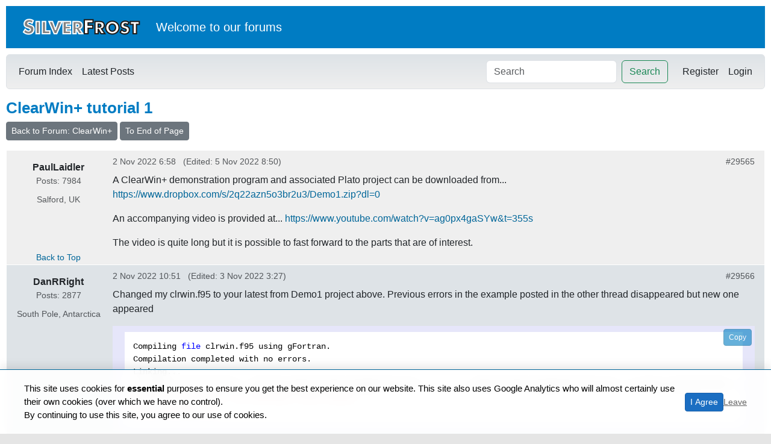

--- FILE ---
content_type: text/html; charset=utf-8
request_url: https://forums.silverfrost.com/Forum/Topic/4210
body_size: 5983
content:
<!DOCTYPE html>
<html lang="en">
<head>
    <meta charset="utf-8" />
    <meta name="viewport" content="width=device-width, initial-scale=1.0" />
    <title>Topic: ClearWin&#x2B; tutorial 1 in ClearWin&#x2B;</title>
    
    <link rel="stylesheet" href="/lib/bootstrap/dist/css/bootstrap.min.css" />
    <link rel="stylesheet" href="/css/site.css?v=1g3ZDhICRrRNuui3q22zXZ3uJAwepjczstrL8t3rySE" />
    <link rel="stylesheet" href="/ForumSystem.styles.css?v=T5OK97wzJZg7Erer_poygGif160b0jf2QnL1JA57dDw" />
    <link rel="stylesheet" href="https://cdnjs.cloudflare.com/ajax/libs/highlight.js/11.9.0/styles/vs.min.css">
</head>
<body>
    <!-- Google tag (gtag.js) -->
    <script async src="https://www.googletagmanager.com/gtag/js?id=G-TGVPSMSCTP"></script>
    <script>
        window.dataLayer = window.dataLayer || [];
        function gtag(){dataLayer.push(arguments);}
        gtag('js', new Date());

        gtag('config', 'G-TGVPSMSCTP');
    </script>
    <div b-pfv1427y0l class="container content-wrapper">
        <header b-pfv1427y0l>
            <div b-pfv1427y0l class="d-flex align-items-center mb-4 ps-4 pt-4 silhead">
                <a href="/">
                    <img src="/images/logo.gif" alt="Silverfrost Forums" />
                </a>
                <div b-pfv1427y0l class="ms-4">
                    <p b-pfv1427y0l class="lead text-white" style="margin-bottom: 0;">Welcome to <a b-pfv1427y0l href="https://www.silverfrost.com" class="text-white">our</a> forums</p>
                </div>
            </div>
            <nav b-pfv1427y0l class="navbar navbar-expand-sm navbar-toggleable-sm navbar-light bg-light border rounded mb-3">
                <div b-pfv1427y0l class="container-fluid">
                    <button b-pfv1427y0l class="navbar-toggler" type="button" data-bs-toggle="collapse" data-bs-target=".navbar-collapse" aria-controls="navbarSupportedContent"
                            aria-expanded="false" aria-label="Toggle navigation">
                        <span b-pfv1427y0l class="navbar-toggler-icon"></span>
                    </button>
                    <div b-pfv1427y0l class="navbar-collapse collapse d-sm-inline-flex justify-content-between flex-wrap row-gap-2 align-items-center">
                        <ul b-pfv1427y0l class="navbar-nav flex-grow-1">
                            <li b-pfv1427y0l class="nav-item">
                                <a class="nav-link text-dark" href="/">Forum Index</a>
                            </li>
                            <li b-pfv1427y0l class="nav-item">
                                <a class="nav-link text-dark" href="/Forum/LatestPosts">Latest Posts</a>
                            </li>

                        </ul>
                        <form class="d-flex me-3" method="post" action="/Forum/Search">
                            <input b-pfv1427y0l class="form-control me-2" type="search" placeholder="Search" aria-label="Search" name="query">
                            <button b-pfv1427y0l class="btn btn-outline-success" type="submit">Search</button>
                        <input name="__RequestVerificationToken" type="hidden" value="CfDJ8LT3XdCKEQVJln6zlZF-dJmJ96tkd8wwc0Ri42wrBzX_O5Hoz4s2mQ3glIO9DMHS2n5bFmxhE5ooAG2JGsWn3zksVI4MJpVd4KVN6xF2k38zmhqMM-8newNvdONe6PodV5xDVORKaTze61_pRsIG3sI" /></form>
                        
<ul class="navbar-nav">
    <li class="nav-item">
        <a class="nav-link text-dark" href="/Identity/Account/Register">Register</a>
    </li>
    <li class="nav-item">
        <a class="nav-link text-dark" href="/Identity/Account/Login">Login</a>
    </li>
</ul>

                    </div>
                </div>
            </nav>
        </header>
        <a b-pfv1427y0l name="top"></a>
        <main b-pfv1427y0l role="main" class="pb-3">
            

<h1>ClearWin+ tutorial 1</h1>
<div class="mb-3 d-flex">
    <a class="btn btn-secondary btn-sm" href="/Forum/Details/1048">Back to Forum: ClearWin&#x2B;</a>&nbsp;<a class="btn btn-secondary btn-sm" href="#bottom">To End of Page</a>
</div>
<div class="list-group mb-4">
        <div class="list-group-item" id="29565">
            <div class="topic-post">
                <div class="topic-post-author">
                    <div class="mt-2 fw-bold">PaulLaidler</div>
                    <small class="text-muted">Posts: 7984</small>
                        <small class="text-muted">Salford, UK</small>
                    <div class="tobottom">
                        <a href="#top">Back to Top</a>
                    </div>
                </div>
                <div class="topic-post-content">
                    <div class="d-flex justify-content-between">
                        <small class="text-muted">
                            2 Nov 2022 6:58
                                <span class="ms-2">(Edited: 5 Nov 2022 8:50)</span>
                        </small>
                        <small>
                            <a href="#29565" class="text-muted text-decoration-none">#29565</a>
                        </small>
                    </div>
                    <div class="mt-2 mb-3 post-content">
                        <p>A ClearWin+ demonstration program and associated Plato project can be downloaded from...
<a href="https://www.dropbox.com/s/2q22azn5o3br2u3/Demo1.zip?dl=0">https://www.dropbox.com/s/2q22azn5o3br2u3/Demo1.zip?dl=0</a></p>
<p>An accompanying video is provided at...
<a href="https://www.youtube.com/watch?v=ag0px4gaSYw&amp;t=355s">https://www.youtube.com/watch?v=ag0px4gaSYw&amp;t=355s</a></p>
<p>The video is quite long but it is possible to fast forward to the parts that are of interest.</p>

                    </div>
                    
                </div>
            </div>
        </div>
        <div class="list-group-item" id="29566">
            <div class="topic-post">
                <div class="topic-post-author">
                    <div class="mt-2 fw-bold">DanRRight</div>
                    <small class="text-muted">Posts: 2877</small>
                        <small class="text-muted">South Pole, Antarctica</small>
                    <div class="tobottom">
                        <a href="#top">Back to Top</a>
                    </div>
                </div>
                <div class="topic-post-content">
                    <div class="d-flex justify-content-between">
                        <small class="text-muted">
                            2 Nov 2022 10:51
                                <span class="ms-2">(Edited: 3 Nov 2022 3:27)</span>
                        </small>
                        <small>
                            <a href="#29566" class="text-muted text-decoration-none">#29566</a>
                        </small>
                    </div>
                    <div class="mt-2 mb-3 post-content">
                        <p>Changed my clrwin.f95 to your latest from Demo1 project above. Previous errors in the example posted in the other thread disappeared but new one appeared</p>
<pre><code>Compiling file clrwin.f95 using gFortran.
Compilation completed with no errors.
Linking...
c:/users/rigt/gcc/bin/../lib/gcc/x86_64-w64-mingw32/13.0.0/../../../../x86_64-w64-mingw32/bin/ld.exe: c:/users/rigt/gcc/bin/../lib/gcc/x86_64-w64-mingw32/13.0.0/../../../../x86_64-w64-mingw32/lib/../lib/libmingw32.a(lib64_libmingw32_a-crt0_c.o):crt0_c.c:(.text.startup+0x2e): undefined reference to `WinMain'
collect2.exe: error: ld returned 1 exit status
Linking completed.
</code></pre>
<p>Compiling this file in a batch file instead of Plato though works ok.</p>
<p>Today's Demo1 project compiles by Plato OK</p>
<p>Would be also helpful if you  showed your own settings for Intel compiler. Intel compilers of course could be different but having few examples for different versions is better than crawling in total darkness searching where the heck it could be due to the now uncleanable mess of Intel with Microsoft VS. Users sharing their experience on how to install Intel OneAPI Fortran would also help. I failed to install it last year and this year. Intel Fortran community is lying face down in the mud lately and is totally clueless. Some of their major 'gurus' are capable to give just the general advices a la 'make clean install', 'clean registry', 'unregister dll', 'check the path' every cat and dog knows though themselves never did these clean installs because even have no Windows computer  😃 😃 😃</p>
<p>Settings and installation of gFortran is straightforward and easy. In my case the path is  C:\Users\DanRRight\gcc\bin and in the field 'gFortran Compiler' - gFortran.exe</p>

                    </div>
                    
                </div>
            </div>
        </div>
        <div class="list-group-item" id="29567">
            <div class="topic-post">
                <div class="topic-post-author">
                    <div class="mt-2 fw-bold">mecej4</div>
                    <small class="text-muted">Posts: 1914</small>
                    <div class="tobottom">
                        <a href="#top">Back to Top</a>
                    </div>
                </div>
                <div class="topic-post-content">
                    <div class="d-flex justify-content-between">
                        <small class="text-muted">
                            3 Nov 2022 12:56
                        </small>
                        <small>
                            <a href="#29567" class="text-muted text-decoration-none">#29567</a>
                        </small>
                    </div>
                    <div class="mt-2 mb-3 post-content">
                        <p>Most compilers, including Gfortran but not FTN95, when given just a Fortran source file name as argument, will attempt to link after compiling. You need to add the <strong>-c</strong> option if you want to prevent linking.</p>
<p>Even when you forgot to specify <strong>-c</strong> and Gfortran attempted to link, the object file would still have been produced, so you can continue with the next build step.</p>

                    </div>
                    
                </div>
            </div>
        </div>
            <a name="last"></a>
        <div class="list-group-item" id="29571">
            <div class="topic-post">
                <div class="topic-post-author">
                    <div class="mt-2 fw-bold">DanRRight</div>
                    <small class="text-muted">Posts: 2877</small>
                        <small class="text-muted">South Pole, Antarctica</small>
                    <div class="tobottom">
                        <a href="#top">Back to Top</a>
                    </div>
                </div>
                <div class="topic-post-content">
                    <div class="d-flex justify-content-between">
                        <small class="text-muted">
                            3 Nov 2022 5:37
                        </small>
                        <small>
                            <a href="#29571" class="text-muted text-decoration-none">#29571</a>
                        </small>
                    </div>
                    <div class="mt-2 mb-3 post-content">
                        <p>With Demo1 project we have no problems now. They were due to differences in clrwin.f95. After Paul updated clrwin.f95 and other library files sent together in Demo1.zip, this works OK at least with gFortran and FTN95. I have not tried Intel iFort/OneAPI which i can not yet set as an option for third-party compilers because it refuses to install with unknown reasons, i guess 99.999% because of conflict with Microsoft Visual Studio Intel shamelessly pushes users to use with Windows version of Intel Fortran but has no expertise or manpower to handle potential conflicts</p>

                    </div>
                    
                </div>
            </div>
        </div>
</div>
<a name="bottom"></a>

        <div class="alert alert-info">
            Please <a href="/Identity/Account/Login?returnUrl=%2FForum%2FTopic%2F4210">login</a> to reply.
        </div>

        </main>
    </div>

    <footer b-pfv1427y0l class="footer text-muted">
        <div b-pfv1427y0l class="container">
            <small b-pfv1427y0l>Powered by <a b-pfv1427y0l href="https://www.silverfrost.com">Silverfrost Forums</a> &copy;2026 - <a href="/Home/Privacy">Privacy</a></small>
        </div>
    </footer>

    <div b-pfv1427y0l id="cookie-banner">
        <div b-pfv1427y0l class="cookie-banner-content">
            <p b-pfv1427y0l class="cookie-text">
                This site uses cookies for <b b-pfv1427y0l>essential</b> purposes to ensure you get the best experience on our website. This site also uses Google Analytics
                who will almost certainly use their own cookies (over which we have no control).<br b-pfv1427y0l />
                By continuing to use this site, you agree to our use of cookies.
            </p>
            <div b-pfv1427y0l class="cookie-buttons">
                <button b-pfv1427y0l id="cookie-agree" class="btn btn-primary btn-sm">I Agree</button>
                <button b-pfv1427y0l id="cookie-disagree">Leave</button>
            </div>
        </div>
    </div>

    <script src="/lib/jquery/dist/jquery.min.js"></script>
    <script src="/lib/bootstrap/dist/js/bootstrap.bundle.min.js"></script>
    <script src="/js/site.js?v=M9JT9Xs1O66ROqplEoOPDOm-Yz_7zIS7bW9M5ZOTS7Y"></script>
    <script src="https://cdnjs.cloudflare.com/ajax/libs/highlight.js/11.9.0/highlight.min.js"></script>
    <script src="https://cdnjs.cloudflare.com/ajax/libs/highlight.js/11.9.0/languages/fortran.min.js"></script>
    <script>
        document.addEventListener('DOMContentLoaded', (event) => {
            if (typeof hljs !== 'undefined') {
                var fortran = hljs.getLanguage('fortran');
                if (fortran && fortran.rawDefinition) {
                    var factory = fortran.rawDefinition;
                    hljs.registerLanguage('fortran', (hljs_inner) => {
                        var lang = factory(hljs_inner);
                        
                        // Definitively replace the string mode with an escape-free version
                        const newStringMode = {
                            scope: 'string',
                            className: 'string',
                            relevance: 0,
                            variants: [
                                { begin: "'", end: "'", illegal: '\\n' },
                                { begin: '"', end: '"', illegal: '\\n' }
                            ]
                        };
                        
                        if (lang.contains) {
                            lang.contains = lang.contains.map(m => {
                                if (m.scope === 'string' || m.className === 'string') return newStringMode;
                                return m;
                            });
                        }
                        
                        return lang;
                    });
                }

                document.querySelectorAll('pre code').forEach((block) => {
                    if (block.dataset.highlighted) return;

                    if (!block.className || !block.className.match(/language-/)) {
                        block.classList.add('language-fortran');
                    }
                    hljs.highlightElement(block);
                    block.dataset.highlighted = 'yes';
                });
            }
        });
    </script>
    
    <script src="/js/markdown-editor.js?v=1"></script>
    <script src="https://cdn.jsdelivr.net/npm/marked/marked.min.js"></script>
    <script src="https://cdn.jsdelivr.net/npm/dompurify/dist/purify.min.js"></script>

</body>
</html>
